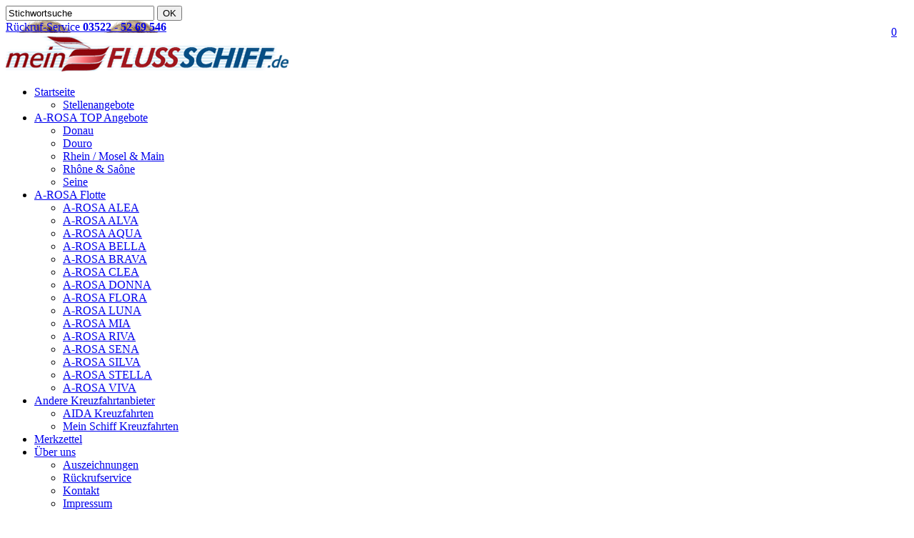

--- FILE ---
content_type: text/html; charset=UTF-8
request_url: https://www.meinflussschiff.de/anfrage.html?NDcyNzY2Ni0zNTAyMzEzODUtYmVzdFByaWNlQmFsY29ueVRyYW5zcG9ydEFtb3VudC0yMjktOC0yLTQ2NTk4OA==
body_size: 8824
content:
  <!DOCTYPE html>
  <html lang="de">
  <head>
    <meta http-equiv="content-type" content="text/html; charset=UTF-8"/>
    <meta name="description" content="Anfrage"/>
    <meta name="robots" content="index,follow"/>
    <meta name="revisit-After" content="3 days"/>
    <meta name="viewport" content="width=device-width, initial-scale=1">

          <meta name="robots" content="noindex">
    
    <title>Anfrage - meinFLUSSSCHIFF</title>

    <link href="https://www.meinflussschiff.de/css/theme-mfs.min.css" rel="stylesheet" type="text/css"/>

    <link rel="shortcut icon" href="https://www.meinflussschiff.de/favicon.ico" type="image/x-icon"/>

    
    <script type="text/javascript" src="https://www.meinflussschiff.de/highslide/highslide-full.packed.js"></script>
    <script type="text/javascript" src="https://www.meinflussschiff.de/highslide/highslide.config.js" charset="utf-8"></script>
    <script>
      hs.graphicsDir = 'https://www.meinflussschiff.de/highslide/graphics/';
    </script>

    <link rel="stylesheet" href="https://www.meinflussschiff.de/js/owlcarousel/assets/owl.carousel.css">

    <!-- jQuery 1.9.1 -->
    <script type="text/javascript" src="https://www.meinflussschiff.de/js/jquery-ui-1.10.2/jquery-1.9.1.js"></script>
    <link rel="stylesheet" href="https://www.meinflussschiff.de/js/jquery-ui-1.10.2/themes/base/jquery-ui.css" type="text/css"/>

    <!-- jQuery-ui -->
    <script type="text/javascript" src="https://www.meinflussschiff.de/js/jquery-ui-1.10.2/ui/jquery-ui.js"></script>

    <!-- jQuery Timepicker -->
    <script type="text/javascript" src="https://www.meinflussschiff.de/js/jquery_timepicker/jquery.timepicker.js"></script>
    <link href="https://www.meinflussschiff.de/js/jquery_timepicker/jquery.timepicker.css" rel="stylesheet" type="text/css"/>

    <!-- Font Awesome -->
    <link rel="stylesheet" type="text/css" href="https://www.meinflussschiff.de/font-awesome/css/all.min.css">

    <script type="text/javascript">
      var jQuery_xtra = $.noConflict(true);
    </script>

    <script type="text/javascript" src="https://www.meinflussschiff.de/js/jquery.js"></script>
    <script type="text/javascript" src="https://www.meinflussschiff.de/js/jquery.tools.min.js"></script>
    <script type="text/javascript" src="https://www.meinflussschiff.de/js/jquery.tools.scrollable.js"></script>
    <script type="text/javascript" src="https://www.meinflussschiff.de/js/jQuery.cssParentSelector.js"></script>
    <script type="text/javascript" src="https://www.meinflussschiff.de/js/scripts.js"></script>
    <script type="text/javascript" src="https://www.meinflussschiff.de/js/w3.js"></script>
    <script type="text/javascript" src="https://www.meinflussschiff.de/js/live_search.js"></script>

    <!-- Chosen -->
    <script src="https://www.meinflussschiff.de/js/chosen/chosen.jquery.min.js" type="text/javascript"></script>
    <link href="https://www.meinflussschiff.de/js/chosen/chosen.css" rel="stylesheet">

    <script type="text/javascript">

    $(document).ready(function () {

        var $j = jQuery.noConflict(true);
        var height = $j(document).height() - 800;

        // [TCE-155] - inaktiv
        if ($j(".gfx-info")[10]) {
            var top = $j('.gfx-info').offset().top - parseFloat($j('.gfx-info').css('marginTop').replace(/auto/, 0));
            $j(window).scroll(function (event) {
                var y = $j(this).scrollTop();
                if (y >= top && y <= height) {
                    var difference = y - top + 276;
                    $j('.gfx-info').css("top", difference);
                }
            });
        }

        function scrollToAnchor(aid) {
            var Tag = $j("div[id='" + aid + "'], span[id='" + aid + "']");
            $j('html,body').animate({scrollTop: Tag.offset().top - 70}, 'slow');
        }

        $j(".scroll-head").click(function () {
            scrollToAnchor('site');
        });

        $j("#price-table").click(function () {
            scrollToAnchor('start-table');
        });

        $j("#scroll-top").click(function () {
            scrollToAnchor('start-angebot');
        });

        $j("#scroll-top-search").click(function () {
            scrollToAnchor('start-search');
        });

        $j(".preview-prices").click(function () {
            var id = $j(this).attr('data-id');
            scrollToAnchor(id);
        });

      
              scrollToAnchor('search_box');
      
        $j(".clickable-price").click(function () {
            window.document.location = $j(this).data("href");
        });

        $j(".chosen-select-zielgebiet").chosen({disable_search: true});

        $j(".chosen-select-zielgebiet").chosen().change(function () {
            CheckSearch()
        });

      
        // Slider
        $j("#start_top").scrollable({circular: true, mousewheel: true, speed: 500}).navigator().autoscroll({
            interval: 5000
        });

        $j("#start_pauschal").scrollable({circular: true, mousewheel: true, speed: 500}).navigator().autoscroll({
            interval: 5000
        });

        $j("#start_wahl").scrollable({circular: true, mousewheel: true}).navigator().autoscroll({
            interval: 5000
        });
        $j("#ueberuns_auszeichnung").scrollable({circular: true, mousewheel: true}).navigator().autoscroll({
            interval: 5000
        });
        $j("#tab_galerie").scrollable({circular: true, mousewheel: true}).navigator().autoscroll({
            interval: 5000
        });
        $j("#tab_infos").scrollable({circular: true, mousewheel: true}).navigator().autoscroll({
            interval: 5000
        });

        // Head Slider rechts
        $j(".bibus_right").click(function () {
            $j("#angebot_bibus").animate({
                right: "-221px",
            }, 800);
        });

        $j(".bibus_left").click(function () {
            $j("#angebot_bibus").animate({
                right: "0px",
            }, 800);
        });

        $j(".bibus_left").click(function () {
            $j(".bibus_left").fadeOut();
            $j(".bibus_right").fadeIn();
        });

        $j(".bibus_right").click(function () {
            $j(".bibus_right").fadeOut();
            $j(".bibus_left").fadeIn();
        });

        // alle Angebote der Region anzeigen
        $j(".more-table").click(function () {
            var id = $j(this).attr('data-id');
            $j(".hidden_tce_region_angebot_more_" + id).hide();
            $j(".hidden_tce_region_angebot_" + id).fadeIn();
            return false;
        });

        // durch die Regionen scrollen
        $j(".scroll-region").click(function () {
            var id = $j(this).attr('data-id');
            scrollToAnchor('region-' + id);
        });

        // Tabs
        $j(".tabs_galerie:first").tabs(".pane_galerie:first > div");
        $j(".tabs_auszeichnungen:first").tabs(".pane_auszeichnungen:first > div");
        $j(".tabs_cabins_:first").tabs(".pane_cabins_:first > div");
      
        // TC-60 - tce Box Switch
        $j('.bibus_such_box').click(function () {
            var id = $j(this).attr('data-id');
            var jd;
            if (id == 1) {
                jd = 2;
                $j('#h2-top').text("Kreuzfahrten-Suche");
            } else {
                jd = 1;
                $j('#h2-top').text("Pauschalreisen-Suche");
            }
            $j('#form-' + id).show();
            $j('#form-' + jd).hide();
            $j('#bibus-' + id).addClass("bibus_such_box_selected");
            $j('#bibus-' + jd).removeClass("bibus_such_box_selected");
        });

      

        $j('#info-div-preise-close').click(function () {
            $j('#info-div-preise-anfragen').fadeOut('fast');
        });


        // Preisinfo nach X Sek. einblenden
        $j(function () {

            var count = -1;
            var countdown = (window.location.host !== "localhost") ? true : false;
            var show = false;

            count = 1000;

            if (countdown == true) {
                countdown = setInterval(function () {
                    if (count > 0) {
                        count--;
                    }
                    if (count == 0) {

                        $j(document).mousemove(function (event) {

                            mouseX = $j(document).width() - 560;
                            mouseY = $j(window).height() - 200;

                            if (mouseX < 370) mouseX = mouseX + 370;
                            if (show == false) $j('#info-div-preise-anfragen').css({
                                'top': mouseY,
                                'left': mouseX
                            }).show();
                            show = true;
                        });

                        clearInterval(countdown);
                        countdown = null;
                    }
                    $j(document).mousemove(function () {
                        count = 2;
                    });

                }, 1000);
            }

        });

      
        $j(function () {

            if ($j("#affix-price-alert").length) {

                var affixStartingPosY = $j("#affix-price-alert").offset().top + 250;

                $j(document).scroll(function () {

                    var scrollPosY = $j(document).scrollTop();

                    if (scrollPosY >= affixStartingPosY) {
                        $j("#affix-price-alert").addClass("affix-price-alert-sticky");
                        $j("#affix-price-alert").removeClass("affix-price-alert-absolute");
                    } else {
                        $j("#affix-price-alert").addClass("affix-price-alert-absolute");
                        $j("#affix-price-alert").removeClass("affix-price-alert-sticky");
                    }

                });

            }

        });

    });

    // Merkzettel v2
    function SaveBookmark(checkbox) {
        jQuery_xtra(document).ready(function () {

            var id = jQuery_xtra('#' + checkbox).data('id');
            var code = jQuery_xtra('#' + checkbox).data('code');
            var special = jQuery_xtra('#' + checkbox).data('special');
            var occupancy = jQuery_xtra('#' + checkbox).data('occupancy');
            var state = jQuery_xtra('#' + checkbox).is(":checked");

            jQuery_xtra.post('https://www.meinflussschiff.de/ajax/save_bookmarks.php', {
                areaCode: 2,
                code: code,
                special: special,
                occupancy: occupancy
            }, function (data) {
                jQuery_xtra('#bell-number').hide().html(data).fadeIn('slow');
                if (state === true) jQuery_xtra('#info-' + id + '-' + occupancy).show('fast');
                else jQuery_xtra('#info-' + id + '-' + occupancy).hide('fast');
            });

            if (location.pathname.indexOf('merkzettel') >= 0) jQuery_xtra('.row' + id + '-' + occupancy).fadeOut('slow');

        });
    }

    function deleteBookmarks(mode) {

        let message = mode === 'full' ? "Merkzettel und Preisalarm-Abonnement komplett entfernen?" : "Neuen Merkzettel anlegen?";

        var check = confirm(message);

        if (check === true) {
            jQuery_xtra(document).ready(function () {

                jQuery_xtra.post('https://www.meinflussschiff.de/ajax/save_bookmarks.php', {
                    areaCode: 2,
                    deleteAll: 1,
                    deleteMode: mode
                }, function () {
                    location.href = 'merkzettel.html';
                });

            });
        }
    }

    function sendPriceAlertConfirmMail(postAction) {

        jQuery_xtra(document).ready(function () {

            jQuery_xtra.post('https://www.meinflussschiff.de/ajax/send_activationEmailBookmarks.php', {
                areaCode: 2,
                sessionId: 0            }, function (data) {
                if (postAction === true) {
                    jQuery_xtra('#sendPriceAlertConfirmMailBtn').hide();
                    jQuery_xtra('#sendPriceAlertConfirmMailInfo').html(data).fadeIn(2000);
                }
            });

        });

    }

    // Hover für Preislarm
    jQuery_xtra(document).ready(function () {

        jQuery_xtra('.img-bell').hover(function () {
            jQuery_xtra(this).attr('src', 'https://www.meinflussschiff.de/img/alarm_bell_hover.png');
        }, function () {
            jQuery_xtra(this).attr('src', 'https://www.meinflussschiff.de/img/alarm_bell.png');
        });

        // Ereichbarkeitsfelder einblenden
        jQuery_xtra('#rm_rueckruf').click(function () {
            if (jQuery_xtra('#rm_rueckruf').is(':checked')) {
                jQuery_xtra('#erreichbarkeit').slideDown('slow');

            } else jQuery_xtra('#erreichbarkeit').slideUp('slow');
        });

        jQuery_xtra('#rm_kinder').change(function () {
            if (jQuery_xtra('#rm_kinder').val() > 0) {
                jQuery_xtra('#kinder').slideDown('slow');
            } else jQuery_xtra('#kinder').slideUp('slow');

            for (var i = 1; i <= 4; i++) {
                if (jQuery_xtra('#rm_kinder').val() >= i) {
                    jQuery_xtra('#alter_kinder_' + i).show('fast');
                } else {
                    jQuery_xtra('#alter_kinder_' + i).hide('fast');
                }
            }
        });

    });

    function collapseRows(tableId) {
        var collapse = document.getElementsByClassName(tableId);

        for (var i = 0; i < collapse.length; i++) {
            collapse[i].classList.toggle("tr_hide");
        }

    }

    function loadPriceTable(limitStart, limitAmount) {

        jQuery_xtra('#loader' + limitStart).show();
        jQuery_xtra('#loadMoreBtn' + limitStart).hide();

        jQuery_xtra.post('https://www.meinflussschiff.de/ajax/price_table.php', {
            areaCode: 2,
            mode: 'search',
            durationStart: 0,
            durationEnd: 0,
            dateStart: '18.01.2026',
            dateEnd: '17.03.2026',
            priceStart: 0,
            priceEnd: 0,
            ship: '',
            targetArea: '',
            occupancy: 0,
            priceCode: 'ALL',
            showAmenities: '1',
            frontend: '1',
            dealId: 0,
            limitStart: limitStart,
            limitAmount: limitAmount

        }, function (data) {

            jQuery_xtra('#content' + limitStart).html(data);
            jQuery_xtra('#loadMoreBtn' + limitStart).hide();
            jQuery_xtra('#loader' + limitStart).hide();
            jQuery_xtra('#scroll-top-search' + limitStart).hide();

        });

    }

</script>    <script type="text/javascript">

    function buildBookingMask(id, file, areaCode, send = true) {

        jQuery_xtra('#booking_attendees').submit(function (e) {

            e.preventDefault();

            var b = [];
            var obj = {};

            jQuery_xtra(".paxe").each(function() {
                var ageCode = jQuery_xtra(this).attr('data-ac');
                obj[ageCode] = jQuery_xtra(this).val();
            });

            b.push(obj);

            var b_code = jQuery_xtra("#b_code").val();
            var formData = {
                areaCode: areaCode,
                b_code: b_code,
                b_send: send,
                b_paxe: JSON.stringify(b)
            };

            if (send === false) jQuery_xtra('#container_cabins').fadeOut('slow');

            jQuery_xtra.post('https://www.meinflussschiff.de/booking/' + file + '.php', {data: formData}, function (e) {

                jQuery_xtra('#container_' + id).html(e);
                jQuery_xtra('#container_cabins').show();

                if (send !== false) {

                    jQuery_xtra.post('https://www.meinflussschiff.de/booking/infobox_left_cabins.php', {data: formData}, function (f) {

                        jQuery_xtra('#container_cabins').fadeIn('slow');
                        jQuery_xtra('#container_cabins').html(f);

                    });

                }

            });

        });

    }

    function scrollToAnchor(aid) {
        var Tag = jQuery_xtra("div[id='" + aid + "'], span[id='" + aid + "']");
        jQuery_xtra('html,body').animate({scrollTop: Tag.offset().top - 70}, 'slow');
    }

</script>
    <script src="https://www.meinflussschiff.de/js/cookie.js"></script>
    <script>
      window.addEventListener("load", function () {
        window.cookieconsent.initialise({
          "palette": {
            "popup": {
              "background": "#efefef",
              "text": "#404040"
            },
            "button": {
              "background": "transparent",
              "border": "#000000",
              "text": "#000000"
            }
          },
          "content": {
            "message": "Diese Webseite verwendet Cookies.",
            "dismiss": "OK",
            "link": "Weitere Informationen.",
            "href": "datenschutz.html"
          }
        })
      });
    </script>

  </head>

  <body class="has-js" >

  

  <div id="site">

    <!-- Hinweis zur Buchung -->
    
    <!-- Header -->
    <div id="top">

      <form action="https://www.meinflussschiff.de/suche.html" method="post">

        <div class="top_box">

          <div style="float: right; padding-left: 50px;">
            <a href="https://www.meinflussschiff.de/merkzettel.html" title="Es befindet sich keine Reise auf Ihrem Merkzettel.">
              <img src="https://www.meinflussschiff.de/img/top_bell.png" alt="Merkzettel"/>
              <div class="bg-round-top">
                <div id="bell-number">0</div>
              </div>
            </a>
          </div>

          <input name="areaCode" id="areaCode" type="hidden" value="2"/>
          <input name="suche" type="text" value="Stichwortsuche" class="input" style="width: 200px;" id="keyword" tabindex="0" autocomplete="off" onfocus="if(this.value===this.defaultValue) this.value='';" onblur="if(this.value==='') this.value=this.defaultValue;"/>
          <input name="ok" type="submit" value="OK" class="button"/>
          <div id="ajax_response"></div>

          <a href="https://www.meinflussschiff.de/callback.html" class="callback" style="background-image: url('https://www.meinflussschiff.de/img/bg_ma_box_05.png')">Rückruf-Service
            <strong>03522 - 52 69 546</strong>
          </a>

        </div>

      </form>

      <a href="https://www.meinflussschiff.de/" class="logo_mfs"><img src="https://www.meinflussschiff.de/img/logo_mfs.png" alt="meinFLUSSSCHIFF"/></a>

      

    </div>

    <div class="shadow">

      <div id="head">

        <div id="menue">

          <ul id="links">

            <li><a href="https://meinflussschiff.de/"  class="sub" style="background-image: none;">Startseite</a><ul><li><a href="https://meinflussschiff.de/stellenangebote.html">Stellenangebote</a></li></ul></li><li><a href="https://meinflussschiff.de/angebote.html" >A-ROSA TOP Angebote</a><ul><li><a href="https://meinflussschiff.de/arosa-angebote-donau.html">Donau</a></li><li><a href="https://meinflussschiff.de/arosa-angebote-douro.html">Douro</a></li><li><a href="https://meinflussschiff.de/arosa-angebote-rhein.html">Rhein / Mosel & Main</a></li><li><a href="https://meinflussschiff.de/arosa-angebote-rhone-und-saone.html">Rhône & Saône</a></li><li><a href="https://meinflussschiff.de/arosa-angebote-seine.html">Seine</a></li></ul></li><li><a href="https://meinflussschiff.de/arosa-flotte.html" >A-ROSA Flotte</a><ul><li><a href="https://meinflussschiff.de/arosa-alea.html">A-ROSA ALEA</a></li><li><a href="https://meinflussschiff.de/arosa-alva.html">A-ROSA ALVA</a></li><li><a href="https://meinflussschiff.de/arosa-aqua.html">A-ROSA AQUA</a></li><li><a href="https://meinflussschiff.de/arosa-bella.html">A-ROSA BELLA</a></li><li><a href="https://meinflussschiff.de/arosa-brava.html">A-ROSA BRAVA</a></li><li><a href="https://meinflussschiff.de/arosa-clea.html">A-ROSA CLEA</a></li><li><a href="https://meinflussschiff.de/arosa-donna.html">A-ROSA DONNA</a></li><li><a href="https://meinflussschiff.de/arosa-flora.html">A-ROSA FLORA</a></li><li><a href="https://meinflussschiff.de/arosa-luna.html">A-ROSA LUNA</a></li><li><a href="https://meinflussschiff.de/arosa-mia.html">A-ROSA MIA</a></li><li><a href="https://meinflussschiff.de/arosa-riva.html">A-ROSA RIVA</a></li><li><a href="https://meinflussschiff.de/arosa-sena.html">A-ROSA SENA</a></li><li><a href="https://meinflussschiff.de/arosa-silva.html">A-ROSA SILVA</a></li><li><a href="https://meinflussschiff.de/arosa-stella.html">A-ROSA STELLA</a></li><li><a href="https://meinflussschiff.de/arosa-viva.html">A-ROSA VIVA</a></li></ul></li><li><a href="https://meinflussschiff.de/andere-kreuzfahrten.html" >Andere Kreuzfahrtanbieter</a><ul><li><a href="https://www.meinclubschiff.de" target="_blank">AIDA Kreuzfahrten</a></li><li><a href="https://www.meinschiffbuchen.de" target="_blank">Mein Schiff Kreuzfahrten</a></li></ul></li><li><a href="https://meinflussschiff.de/merkzettel.html" >Merkzettel</a></li><li><a href="https://meinflussschiff.de/about.html"  class="sub">Über uns</a><ul><li><a href="https://meinflussschiff.de/auszeichnungen.html">Auszeichnungen</a></li><li><a href="https://meinflussschiff.de/callback.html">Rückrufservice</a></li><li><a href="https://meinflussschiff.de/kontakt.html">Kontakt</a></li><li><a href="https://meinflussschiff.de/impressum.html">Impressum</a></li></ul></li>
          </ul>

        </div>

        <div class="head_head">

          <div class="pic_head" style="margin: 0;">
      <img src="https://www.meinflussschiff.de/img/bg_head_all.jpg" alt=""/>
  </div>

<div class="bg_head_top">
  <img src="https://www.meinflussschiff.de/img/bg_head_top.png" alt=""/>
</div>

<div class="bg_head_bottom">
  <img src="https://www.meinflussschiff.de/img/bg_head.png" alt=""/>
</div>

          
            <div class="such_box sb_all" id="start-search">

              
              <h2 id="h2-top">Suche</h2>

              <div class="such_box_main" id="form-1" style="display:block">

                
<form action="https://www.meinflussschiff.de/top-suche.html" name="suche" method="post" id="top-suche">
  <table>
    <tr>
      <td colspan="2">
        <span class="legend">Reisetermin frühestens / spätestens:</span>
      </td>
    </tr>
    <tr>
      <td>
        <input name="dateStart" id="dateStart" type="text" autocomplete=off value="18.01.2026" class="input i_cal i_100"/>
      </td>
      <td>
        <input name="dateEnd" id="dateEnd" type="text" autocomplete=off value="17.03.2026" class="input i_cal i_100"/>
      </td>
    </tr>


    <tr>
      <td>
        <span class="legend">Zielgebiet:</span>
        <select name="targetArea" id="targetArea" class="input i_100" style="width:100px;">
          <option value="alle" >alle</option>

          <option value="Donau" >Donau</option><option value="Douro" >Douro</option><option value="Rhein" >Rhein / Mosel & Main</option><option value="Rhone" >Rhône & Saône</option><option value="Seine" >Seine</option>        </select>
      </td>
      <td>
        <span class="legend">Schiff:</span>
        <select name="ship" id="ship" class="input" style="width:100px;">
          <option value="alle" >alle</option>

          <option value="108344" >A-ROSA ALEA</option><option value="108345" >A-ROSA ALVA</option><option value="108340" >A-ROSA AQUA</option><option value="108342" >A-ROSA BELLA</option><option value="108332" >A-ROSA BRAVA</option><option value="108335" >A-ROSA CLEA</option><option value="108331" >A-ROSA DONNA</option><option value="108336" >A-ROSA FLORA</option><option value="108343" >A-ROSA LUNA</option><option value="108338" >A-ROSA MIA</option><option value="108334" >A-ROSA RIVA</option><option value="108337" >A-ROSA SENA</option><option value="108333" >A-ROSA SILVA</option><option value="108341" >A-ROSA STELLA</option><option value="108339" >A-ROSA VIVA</option>        </select>
      </td>
    </tr>

    <tr>
      <td colspan="2">
        <span class="legend">Belegung:</span>
        <select name="occupancy" id="occupancy" class="input i_100">
          <option value="2"  selected="selected">
            Preise für Doppelbelegung
          </option>
          <option value="1" >Preise für Einzelbelegung
          </option>
        </select>
      </td>
    </tr>
    <tr>
      <td colspan="2">
        <span class="legend" style="float: left;">Reisedauer:</span>
        <span id="amount-period" style="float: right; color: #999; font-weight:bold; margin: 2px;"></span>
        <br class="clear"/>
        <div id="slider-range-period" style="margin-top: 5px;" title="Reisedauer einstellen"></div>
        <input type="hidden" name="durationStart" id="durationStart" value="3">
        <input type="hidden" name="durationEnd" id="durationEnd" value="120">
      </td>
    </tr>
    <tr>
      <td colspan="2">
        <span class="legend" style="float: left;">Preis-Spanne:</span>
        <span id="amount-price" style="float: right; color: #999; font-weight:bold; margin: 2px;"></span>
        <br class="clear"/>
        <div id="slider-range-price" style="margin-top: 5px;" title="Preisspanne einstellen"></div>
        <input type="hidden" name="priceStart" id="priceStart" value="200">
        <input type="hidden" name="priceEnd" id="priceEnd" value="20000"> <br/>
        <input type="hidden" name="areaCode" id="areaCode" value="2">
      </td>
    </tr>
    <tr>
      <td colspan="2" style="text-align:center;">
        <div id="anz_ang" style="height: 35px;">
          <input name="finden" type="button" value="Angebote anzeigen" class="button b_big" onclick="document.suche.submit()"/>
        </div>
      </td>
    </tr>
  </table>
</form>


<script>

    window.setTimeout(function () {
        CheckSearch();
    }, 1500);


    function CheckSearch() {

        var cruiseDepDate = jQuery_xtra('#dateStart').val();
        var cruiseArrDate = jQuery_xtra('#dateEnd').val();
        var depDate = cruiseDepDate.slice(6, 10) + cruiseDepDate.slice(3, 5) + cruiseDepDate.slice(0, 2);
        var arrDate = cruiseArrDate.slice(6, 10) + cruiseArrDate.slice(3, 5) + cruiseArrDate.slice(0, 2);

        if (depDate > arrDate) {
            var dateAdd = new Date(cruiseDepDate.slice(6, 10),(cruiseDepDate.slice(3, 5)-1),cruiseDepDate.slice(0, 2),8,0,0,0);
            dateAdd.setDate(dateAdd.getDate()+7);
            var dateAddVal = appendLeadingZeroes(dateAdd.getDate())+'.'+appendLeadingZeroes(dateAdd.getMonth()+1)+'.'+dateAdd.getFullYear();
            jQuery_xtra('#dateEnd').val(dateAddVal);
        }

        /*console.log(cruiseDepDate  +' format depDate: '+depDate+' / '+cruiseArrDate+' format arrDate: '+arrDate);*/

        var data = jQuery_xtra('#top-suche').serialize();
        jQuery_xtra('#anz_ang').html('<img src=https://www.meinflussschiff.de/img/loader.white.gif style="margin: 2px;" class="button b_big">');
        window.setTimeout(function () {
            jQuery_xtra.post('https://www.meinflussschiff.de/ajax/cnt_offers.php?areaCode=2', data)
                .success(function (result) {
                    jQuery_xtra('#anz_ang').html(result).fadeIn('slow');
                })
                .error(function () {
                    console.log('Error loading page');
                })
        }, 300);
        return false;
    }

    function appendLeadingZeroes(n){
        if(n <= 9) return "0" + n;
        return n;
    }

    function GetAlternative(dateStart, dateEnd, reset) {
        jQuery_xtra('#dateStart').val(dateStart);
        jQuery_xtra('#dateEnd').val(dateEnd);
        jQuery_xtra('#targetArea').val(0);
        jQuery_xtra(".chosen-single span").html("alle");

        if (reset == 1) {
            jQuery_xtra("#slider-range-price").slider({
                values: [200, 10000]
            });
            jQuery_xtra('#amount-price').html("200 € - 10000 €")
            jQuery_xtra('#priceStart').val(200);
            jQuery_xtra('#priceEnd').val(10000);
            jQuery_xtra("#slider-range-period").slider({values: [3, 80]});
            jQuery_xtra("#slider-range-period").slider({
                values: [3, 80]
            });
            jQuery_xtra('#amount-period').html("3 - 80 Tage");
            jQuery_xtra('#durationStart').val(3);
            jQuery_xtra('#durationEnd').val(80);
        }
        var data = jQuery_xtra('#top-suche').serialize();
        jQuery_xtra('#anz_ang').html('<img src=https://www.meinflussschiff.de/img/loader.white.gif style="margin: 2px;" class="button b_big">');
        window.setTimeout(function () {
            jQuery_xtra.post('https://www.meinflussschiff.de/ajax/get_anz_angebote.php?bereich=2', data)
                .success(function (result) {
                    jQuery_xtra('#anz_ang').html(result).fadeIn('slow');
                })
                .error(function () {
                    console.log('Error loading page');
                })
        }, 300);
        return false;
    }

    jQuery_xtra(function () {

        jQuery_xtra("#slider-range-price").slider({
            range: true,
            min: 200,
            max: 15000,
            step: 100,
            values: [200, 20000],
            slide: function (event, ui) {
                var dateStart = ui.values[0];
                var dateEnd = ui.values[1];
                jQuery_xtra('#amount-price').html(dateStart + " € - " + dateEnd + " €");
                jQuery_xtra('#priceStart').val(jQuery_xtra("#slider-range-price").slider("values", 0));
                jQuery_xtra('#priceEnd').val(jQuery_xtra("#slider-range-price").slider("values", 1));
            },
            change: function (event, ui) {
                var dateStart = ui.values[0];
                var dateEnd = ui.values[1];
                jQuery_xtra('#amount-price').html(dateStart + " € - " + dateEnd + " €");
                jQuery_xtra('#priceStart').val(jQuery_xtra("#slider-range-price").slider("values", 0));
                jQuery_xtra('#priceEnd').val(jQuery_xtra("#slider-range-price").slider("values", 1));
                CheckSearch()
            }
        });
        jQuery_xtra("#amount-price").html(jQuery_xtra("#slider-range-price").slider("values", 0) + " € - " + jQuery_xtra("#slider-range-price").slider("values", 1) + " €");

        jQuery_xtra("#slider-range-period").slider({
            range: true,
            min: 3,
            max: 120,
            step: 1,
            values: [3, 120],
            slide: function (event, ui) {
                var dateStart = ui.values[0];
                var dateEnd = ui.values[1];
                jQuery_xtra('#amount-period').html(dateStart + " - " + dateEnd + " Tage");
                jQuery_xtra('#durationStart').val(jQuery_xtra("#slider-range-period").slider("values", 0));
                jQuery_xtra('#durationEnd').val(jQuery_xtra("#slider-range-period").slider("values", 1));
            },
            change: function (event, ui) {
                var dateStart = ui.values[0];
                var dateEnd = ui.values[1];
                jQuery_xtra('#amount-period').html(dateStart + " - " + dateEnd + " Tage");
                jQuery_xtra('#durationStart').val(jQuery_xtra("#slider-range-period").slider("values", 0));
                jQuery_xtra('#durationEnd').val(jQuery_xtra("#slider-range-period").slider("values", 1));
                CheckSearch()
            }
        });
        jQuery_xtra("#amount-period").html(jQuery_xtra("#slider-range-period").slider("values", 0) + " - " + jQuery_xtra("#slider-range-period").slider("values", 1) + " Tage");

    });

    jQuery_xtra('#dateStart').change(function () {
        CheckSearch()
    });
    jQuery_xtra('#dateEnd').change(function () {
        CheckSearch()
    });

    jQuery_xtra('#ship').change(function () {
        CheckSearch()
    });

    jQuery_xtra('#targetArea').change(function () {
        CheckSearch()
    });

    jQuery_xtra('#occupancy').change(function () {
        CheckSearch()
    });

    jQuery_xtra("#dateStart").datepicker({dateFormat: "dd.mm.yy"});
    jQuery_xtra("#dateStart").datepicker("option", "firstDay", 1);
    jQuery_xtra("#dateStart").datepicker("option", "monthNames", ["Januar", "Februar", "M&auml;rz", "April", "Mai", "Juni", "Juli", "August", "September", "Oktober", "November", "Dezember"]);
    jQuery_xtra("#dateStart").datepicker("option", "showWeek", true);
    jQuery_xtra("#dateStart").datepicker("option", "weekHeader", "W");
    jQuery_xtra("#dateStart").datepicker("option", "dayNamesMin", ["So", "Mo", "Di", "Mi", "Do", "Fr", "Sa"]);
    jQuery_xtra("#dateStart").datepicker("option", "dayNames", ["Sonntag", "Montag", "Dienstag", "Mittwoch", "Donnerstag", "Freitag", "Samstag"]);
    jQuery_xtra("#dateStart").datepicker("option", "nextText", "N&auml;chster Monat");
    jQuery_xtra("#dateStart").datepicker("option", "prevText", "Vorheriger Monat");

    jQuery_xtra("#dateEnd").datepicker({dateFormat: "dd.mm.yy"});
    jQuery_xtra("#dateEnd").datepicker("option", "firstDay", 1);
    jQuery_xtra("#dateEnd").datepicker("option", "monthNames", ["Januar", "Februar", "M&auml;rz", "April", "Mai", "Juni", "Juli", "August", "September", "Oktober", "November", "Dezember"]);
    jQuery_xtra("#dateEnd").datepicker("option", "showWeek", true);
    jQuery_xtra("#dateEnd").datepicker("option", "weekHeader", "W");
    jQuery_xtra("#dateEnd").datepicker("option", "dayNamesMin", ["So", "Mo", "Di", "Mi", "Do", "Fr", "Sa"]);
    jQuery_xtra("#dateEnd").datepicker("option", "dayNames", ["Sonntag", "Montag", "Dienstag", "Mittwoch", "Donnerstag", "Freitag", "Samstag"]);
    jQuery_xtra("#dateEnd").datepicker("option", "nextText", "N&auml;chster Monat");
    jQuery_xtra("#dateEnd").datepicker("option", "prevText", "Vorheriger Monat");

</script>


              </div>

              
                              <img src="https://www.meinflussschiff.de/img/bg_such_box_foot.png" alt="" style="position: relative; top:-4px;"/>
              
            </div>

          
        </div>

      </div>

      <div id="main">

        
<h1>Anfrage</h1>

<div class="h1_folger" style="font-size: 100%; padding: 5px 20px 15px 50px;">

  
  
    <br/>
    <strong>Achtung!
      <br/><br/>
      Der aufgerufene Preis zu diesem Angebot ist leider nicht mehr gültig!</strong>

  
</div>


  <div class="single_white_box">

    
  </div>


      </div>

      <div id="footer">

        
  <div class="hotline_footer">
    Hotline:
    <strong>03522 - 52 69 546</strong> <em>
      <small>(zum Ortstarif)</small>
    </em>
  </div>


  <div class="foot_col25" style="width: 25%;">
    <a href="https://www.meinflussschiff.de/about.html"><h3>Über uns <span style="font-size: 130%">&raquo;</span></h3></a>
    Anfragen zu Routen, Kabinen einer Flusskreuzfahrt bzw. Flussreise auf der Donau, Rhein, Mosel, Rhone / Saone und selbst das kleinste Detail können wir Ihnen beantworten. Durch unsere langjährige Zusammenarbeit mit A-ROSA sind auch wir gewachsen und haben auf allen Schiffen der A-ROSA Flotte den kleinsten Winkel für Sie erkundet. 	    <br/><br/> <a href="https://www.meinflussschiff.de/about.html">mehr ...</a>
  </div>

  <div class="foot_col25" style="width: 25%;">
    <a href="https://www.meinflussschiff.de/angebote.html"><h3>Top-Angebote <span style="font-size: 130%">&raquo;</span></h3></a>
    <div>

              <a href="https://www.meinflussschiff.de/A-ROSA/abverkauf.html" title="A-ROSA Basic-Angebote zum Schnäppchenpreis">
          <img src="https://meinflussschiff.de/img/deals/2/229_main_sm.jpg" style="width: 90px; height: 75px;" alt="A-ROSA Basic-Angebote zum Schnäppchenpreis" width="90" height="75"/>
        </a>
              <a href="https://www.meinflussschiff.de/A-ROSA/Arosa-Kreuzfahrt-Event-Donau-Rhein.html" title="A-ROSA Special- & Eventreisen">
          <img src="https://meinflussschiff.de/img/deals/2/330_main_sm.jpg" style="width: 90px; height: 75px;" alt="A-ROSA Special- & Eventreisen" width="90" height="75"/>
        </a>
              <a href="https://www.meinflussschiff.de/A-ROSA/Arosa-Rhein-Kreuzfahrten-Kurs-Sued.html" title="A-ROSA auf dem südlichen Rhein ">
          <img src="https://meinflussschiff.de/img/deals/2/90_main_sm.jpg" style="width: 90px; height: 75px;" alt="A-ROSA auf dem südlichen Rhein " width="90" height="75"/>
        </a>
              <a href="https://www.meinflussschiff.de/A-ROSA/Arosa-Osterreisen-Kreuzfahrten-Donau-Rhein-Rhone.html" title="Ostern 2026  mit A-ROSA buchen">
          <img src="https://meinflussschiff.de/img/deals/2/68_main_sm.jpg" style="width: 90px; height: 75px;" alt="Ostern 2026  mit A-ROSA buchen" width="90" height="75"/>
        </a>
      
    </div>
  </div>

  <div class="foot_col25" style="width: 25%;">
    <h3>Flotte <span style="font-size: 130%">&raquo;</span></h3>
    <ul>
      <li><a href="https://www.meinflussschiff.de/arosa-alea.html" title="A-ROSA ALEA">A-ROSA ALEA</a></li><li><a href="https://www.meinflussschiff.de/arosa-alva.html" title="A-ROSA ALVA">A-ROSA ALVA</a></li><li><a href="https://www.meinflussschiff.de/arosa-aqua.html" title="A-ROSA AQUA">A-ROSA AQUA</a></li><li><a href="https://www.meinflussschiff.de/arosa-bella.html" title="A-ROSA BELLA">A-ROSA BELLA</a></li><li><a href="https://www.meinflussschiff.de/arosa-brava.html" title="A-ROSA BRAVA">A-ROSA BRAVA</a></li><li><a href="https://www.meinflussschiff.de/arosa-clea.html" title="A-ROSA CLEA">A-ROSA CLEA</a></li><li><a href="https://www.meinflussschiff.de/arosa-donna.html" title="A-ROSA DONNA">A-ROSA DONNA</a></li><li><a href="https://www.meinflussschiff.de/arosa-flora.html" title="A-ROSA FLORA">A-ROSA FLORA</a></li>    </ul>
  </div>

  <div class="foot_col25" style="width: 25%;">
    <h3>&nbsp;</h3>
    <ul>
      <li><a href="https://www.meinflussschiff.de/arosa-luna.html" title="A-ROSA LUNA">A-ROSA LUNA</a></li><li><a href="https://www.meinflussschiff.de/arosa-mia.html" title="A-ROSA MIA">A-ROSA MIA</a></li><li><a href="https://www.meinflussschiff.de/arosa-riva.html" title="A-ROSA RIVA">A-ROSA RIVA</a></li><li><a href="https://www.meinflussschiff.de/arosa-sena.html" title="A-ROSA SENA">A-ROSA SENA</a></li><li><a href="https://www.meinflussschiff.de/arosa-silva.html" title="A-ROSA SILVA">A-ROSA SILVA</a></li><li><a href="https://www.meinflussschiff.de/arosa-stella.html" title="A-ROSA STELLA">A-ROSA STELLA</a></li><li><a href="https://www.meinflussschiff.de/arosa-viva.html" title="A-ROSA VIVA">A-ROSA VIVA</a></li>    </ul>
  </div>

  <div class="clear"></div>



  
    <div class="foot_col25" style="width: 50%;">
      <h3>AIDA Kreuzfahrten</h3>
      Aida Kreuzfahrten mit der Kussmund Flotte beim AIDA Spezialisten für buchen. Gehen Sie mit uns auf Clubschiff Seereise in das Mittelmeer, Adria, Atlantik, Ostsee, Nordland, Kanaren, Westeuropa, Karibik, Asien, Orient, Nordamerika, Kanada und Mittelamerika. AIDA ist Clubschiff- atmosphäre mit viel Animation, Sport, Wellness für die ganze Familie.<br/><br/>
      <strong style="font-size: 130%;">&raquo;</strong> Unsere AIDA Kreuzfahrt Angebote      <a href="https://www.meinclubschiff.de" class="white" target="_blank" title="meinCLUBSCHIFF"><strong>www.meinclubschiff.de</strong></a><br/><br/>
    </div>

  

  

  
    <div class="foot_col25" style="width: 50%;">
      <h3>Mein Schiff Kreuzfahrten</h3>
      TUI Cruises Kreuzfahrten beim MeinSchiff Spezialisten für Mein Schiff 1, Mein Schiff 2, Mein Schiff 3, Mein Schiff 4 und Mein Schiff 5 buchen. Die Wohlfühl-Flotte bringt Sie in das Mittelmeer, Adria, Ostsee, Nordeuropa, Nordland, Westeuropa, Kanaren, Orient, Dubai, Asien und Karibik mit Mittelamerika. Das Kreuzfahrterlebnis zum Premium All inklusive Konzept wird Sie begeistern.<br/><br/>
      <strong style="font-size: 130%;">&raquo;</strong> Unsere Mein-Schiff Angebote      <a href="https://www.meinschiffbuchen.de" class="white" target="_blank" title="meinSCHIFFBUCHEN"><strong>www.meinschiffbuchen.de</strong></a><br/><br/>
    </div>

  

  

  

  
    <div class="foot_col25" style="width: 50%;">
      <h3>Ihr Vollservice Reisebüro Großenhain</h3>
      Besuchen Sie uns vor Ort in Großenhain. Unser Reisebüro befindet sich am Frauenmarkt 2 in 01558 Großenhain. Als Vollservice-Kreuzfahrtbüro bedienen wir Sie selbstverständlich komplex rund um Ihre Urlaubsreise. Sie sind bei uns in sehr guten Händen zu allen Fragen der Paß-,Visa- und Versicherungsangelegenheiten.<br/><br/>
      <strong style="font-size: 130%;">&raquo;</strong>       <a href="https://www.touristic-center.com" class="white" target="_blank" title="Touristic-Center"><strong>www.touristic-center.com</strong></a><br/><br/>
    </div>

  

<!-- [TC-132] -->
<div class="foot_col25" style="width: 50%;">
  <h3>NEWSLETTER ANMELDUNG</h3>
  Verpassen Sie mit unserem Newsletter keine Angebote mehr. Nach dem Absenden erhalten Sie noch einmal eine Bestätigungsmail mit einem Aktivierungslinks. Eine Abmeldung/Austragung aus unserem Verteiler ist jederzeit möglich.
  <br/><br/>
  <form action="https://www.meinflussschiff.de/newsletter.html" method="post" id="form" style="">

    <input name="email" class="input" type="text" value="" size="60" placeholder="Ihre E-Mail Adresse"/>
    <input name="submit" type="submit" value="Senden" class="button b_big"/><br/><br/>
    <input type="hidden" name="andnowthecode" value="1"/>
    <input type="hidden" name="action" value="1"/>

  </form>
</div>


<div class="foot_bottom">
  <div style="text-align:center; font-size: 115%;">
    <a href="https://meinflussschiff.de/"  style="background-image: none;">Startseite</a>&nbsp;&nbsp;|&nbsp;&nbsp;<a href="https://meinflussschiff.de/angebote.html" >A-ROSA TOP Angebote</a>&nbsp;&nbsp;|&nbsp;&nbsp;<a href="https://meinflussschiff.de/arosa-flotte.html" >A-ROSA Flotte</a>&nbsp;&nbsp;|&nbsp;&nbsp;<a href="https://meinflussschiff.de/andere-kreuzfahrten.html" >Andere Kreuzfahrtanbieter</a>&nbsp;&nbsp;|&nbsp;&nbsp;<a href="https://meinflussschiff.de/merkzettel.html" >Merkzettel</a>&nbsp;&nbsp;|&nbsp;&nbsp;<a href="https://meinflussschiff.de/about.html" >Über uns</a>    <br/><br/>&copy; 2026 Touristic-Center - Frauenmarkt 2 - 01558 Großenhain
    &nbsp;&nbsp;&nbsp;<a href="https://www.meinflussschiff.de/impressum.html">Impressum</a>&nbsp;&nbsp;|&nbsp;&nbsp;<a href="https://www.meinflussschiff.de/datenschutz.html">Datenschutz</a>
      </div>
  <div class="clear"></div>
</div>

      </div>

    </div> <!-- shadow -->
  </div>

  <script src="https://www.meinflussschiff.de/js/owlcarousel/owl.carousel.min.js"></script>

  <script>

    $(".owl-carousel").owlCarousel({
      items: 1,
      loop: false,
      nav: true,
      navText: ['<img src="https://www.meinflussschiff.de/img/slide_nav_l.png" style="padding: 3px;">', '<img src="https://www.meinflussschiff.de/img/slide_nav_r.png" style="padding: 3px;">'],
      autoplay: true,
      autoplayTimeout: 5000,
      autoplaySpeed: 500,
      autoplayHoverPause: true

    });


  </script>
  <script type="text/javascript" src="https://www.meinflussschiff.de/js/captcha_js.php"></script>
  </body>
  </html>

